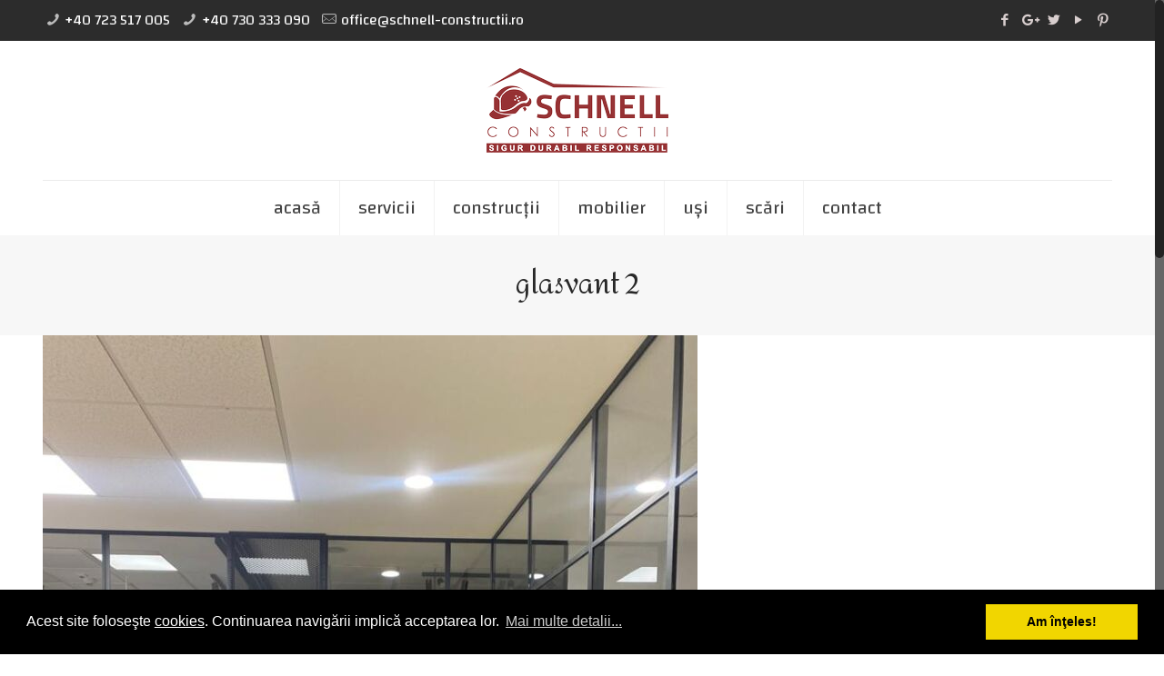

--- FILE ---
content_type: text/html; charset=UTF-8
request_url: https://www.schnell-constructii.ro/glasvant-2/
body_size: 15613
content:
<!DOCTYPE html> <html class="no-js" lang="ro-RO" prefix="og: https://ogp.me/ns#" itemscope itemtype="https://schema.org/WebPage"> <head> <meta charset="UTF-8"/> <meta name="viewport" content="width=device-width, initial-scale=1, maximum-scale=1"/> <meta name="yandex-verification" content="7c2f9c3aab0d8eca"/> <link rel="shortcut icon" href="/media/favicon-schnell-constructii32.png"/> <link rel="apple-touch-icon" href="/media/favicon-schnell-constructii180.png"/> <title>glasvant 2 | Schnell Constructii</title> <script id="mfn-dnmc-config-js">
//<![CDATA[
window.mfn_ajax = "https://www.schnell-constructii.ro/wp-admin/admin-ajax.php";
window.mfn = {mobile_init:1240,nicescroll:40,parallax:"translate3d",responsive:1,retina_js:0};
window.mfn_lightbox = {disable:false,disableMobile:false,title:false,};
window.mfn_sliders = {blog:0,clients:0,offer:0,portfolio:0,shop:0,slider:2000,testimonials:0};
//]]>
</script> <meta name="google-site-verification" content="zxSkOZVx2jZ6MidqIf1SIfl-QhZUvnaP8hy2Y44sZJ0"/> <meta name="msvalidate.01" content="F0DCEFA06A19A7873DDC8A6F1C6D96DE"/> <meta name="p:domain_verify" content="2bd62f2cf25d4de18b717698a55795d8"/> <meta property="og:site_name" content="Schnell Constructii"/> <meta property="og:type" content="product"/> <meta property="og:title" content="glasvant 2 | Schnell Constructii"/> <meta property="og:image" content="https://www.schnell-constructii.ro/media/308/schnell-confectii-metalice-home-page.jpg"/> <meta property="og:image:secure_url" content="https://www.schnell-constructii.ro/media/308/schnell-confectii-metalice-home-page.jpg"/> <meta property="og:image:width" content="1920"/> <meta property="og:image:height" content="892"/> <meta name="twitter:card" content="summary_large_image"/> <meta name="twitter:site" content="@SchnellCCCIA"/> <meta name="twitter:domain" content="www.schnell-constructii.ro"/> <meta name="twitter:title" content="glasvant 2 | Schnell Constructii"/> <meta name="twitter:image" content="https://www.schnell-constructii.ro/media/308/schnell-confectii-metalice-home-page.jpg"/> <meta name="google" content="nositelinkssearchbox"/> <script type="application/ld+json" class="aioseo-schema">
			{"@context":"https:\/\/schema.org","@graph":[{"@type":"WebSite","@id":"https:\/\/www.schnell-constructii.ro\/#website","url":"https:\/\/www.schnell-constructii.ro\/","name":"Schnell Constructii","description":"Schnell Constructii Sigur Durabil Responsabil","publisher":{"@id":"https:\/\/www.schnell-constructii.ro\/#organization"}},{"@type":"Organization","@id":"https:\/\/www.schnell-constructii.ro\/#organization","name":"Schnell Constructii","url":"https:\/\/www.schnell-constructii.ro\/","sameAs":["https:\/\/twitter.com\/SchnellCCCIA"]},{"@type":"BreadcrumbList","@id":"https:\/\/www.schnell-constructii.ro\/glasvant-2\/#breadcrumblist","itemListElement":[{"@type":"ListItem","@id":"https:\/\/www.schnell-constructii.ro\/#listItem","position":"1","item":{"@id":"https:\/\/www.schnell-constructii.ro\/#item","name":"Prima pagin\u0103","description":"Schnell Constructii Sigur Durabil Responsabil","url":"https:\/\/www.schnell-constructii.ro\/"},"nextItem":"https:\/\/www.schnell-constructii.ro\/glasvant-2\/#listItem"},{"@type":"ListItem","@id":"https:\/\/www.schnell-constructii.ro\/glasvant-2\/#listItem","position":"2","item":{"@id":"https:\/\/www.schnell-constructii.ro\/glasvant-2\/#item","name":"glasvant 2","url":"https:\/\/www.schnell-constructii.ro\/glasvant-2\/"},"previousItem":"https:\/\/www.schnell-constructii.ro\/#listItem"}]},{"@type":"Person","@id":"https:\/\/www.schnell-constructii.ro\/author\/superadmin\/#author","url":"https:\/\/www.schnell-constructii.ro\/author\/superadmin\/","name":"Webmaster","sameAs":["https:\/\/twitter.com\/SchnellCCCIA"]},{"@type":"ItemPage","@id":"https:\/\/www.schnell-constructii.ro\/glasvant-2\/#itempage","url":"https:\/\/www.schnell-constructii.ro\/glasvant-2\/","name":"glasvant 2 | Schnell Constructii","inLanguage":"ro-RO","isPartOf":{"@id":"https:\/\/www.schnell-constructii.ro\/#website"},"breadcrumb":{"@id":"https:\/\/www.schnell-constructii.ro\/glasvant-2\/#breadcrumblist"},"author":"https:\/\/www.schnell-constructii.ro\/glasvant-2\/#author","creator":"https:\/\/www.schnell-constructii.ro\/glasvant-2\/#author","datePublished":"2021-04-07T19:43:32+03:00","dateModified":"2021-04-07T19:43:32+03:00"}]}
		</script> <script type="text/javascript" >
			window.ga=window.ga||function(){(ga.q=ga.q||[]).push(arguments)};ga.l=+new Date;
			ga('create', "UA-104614885-1", 'auto');
			ga('send', 'pageview');
		</script> <script async src="https://www.google-analytics.com/analytics.js"></script> <link rel='dns-prefetch' href="//fonts.googleapis.com/"/> <link rel='dns-prefetch' href="//s.w.org/"/> <link rel="alternate" type="application/rss+xml" title="Schnell Constructii &raquo; Flux" href="/feed/"/> <link rel="alternate" type="application/rss+xml" title="Schnell Constructii &raquo; Flux comentarii" href="/comments/feed/"/> <script type="text/javascript">
			window._wpemojiSettings = {"baseUrl":"https:\/\/s.w.org\/images\/core\/emoji\/13.0.1\/72x72\/","ext":".png","svgUrl":"https:\/\/s.w.org\/images\/core\/emoji\/13.0.1\/svg\/","svgExt":".svg","source":{"concatemoji":"https:\/\/www.schnell-constructii.ro\/wp-includes\/js\/wp-emoji-release.min.js?ver=5.7.14"}};
			!function(e,a,t){var n,r,o,i=a.createElement("canvas"),p=i.getContext&&i.getContext("2d");function s(e,t){var a=String.fromCharCode;p.clearRect(0,0,i.width,i.height),p.fillText(a.apply(this,e),0,0);e=i.toDataURL();return p.clearRect(0,0,i.width,i.height),p.fillText(a.apply(this,t),0,0),e===i.toDataURL()}function c(e){var t=a.createElement("script");t.src=e,t.defer=t.type="text/javascript",a.getElementsByTagName("head")[0].appendChild(t)}for(o=Array("flag","emoji"),t.supports={everything:!0,everythingExceptFlag:!0},r=0;r<o.length;r++)t.supports[o[r]]=function(e){if(!p||!p.fillText)return!1;switch(p.textBaseline="top",p.font="600 32px Arial",e){case"flag":return s([127987,65039,8205,9895,65039],[127987,65039,8203,9895,65039])?!1:!s([55356,56826,55356,56819],[55356,56826,8203,55356,56819])&&!s([55356,57332,56128,56423,56128,56418,56128,56421,56128,56430,56128,56423,56128,56447],[55356,57332,8203,56128,56423,8203,56128,56418,8203,56128,56421,8203,56128,56430,8203,56128,56423,8203,56128,56447]);case"emoji":return!s([55357,56424,8205,55356,57212],[55357,56424,8203,55356,57212])}return!1}(o[r]),t.supports.everything=t.supports.everything&&t.supports[o[r]],"flag"!==o[r]&&(t.supports.everythingExceptFlag=t.supports.everythingExceptFlag&&t.supports[o[r]]);t.supports.everythingExceptFlag=t.supports.everythingExceptFlag&&!t.supports.flag,t.DOMReady=!1,t.readyCallback=function(){t.DOMReady=!0},t.supports.everything||(n=function(){t.readyCallback()},a.addEventListener?(a.addEventListener("DOMContentLoaded",n,!1),e.addEventListener("load",n,!1)):(e.attachEvent("onload",n),a.attachEvent("onreadystatechange",function(){"complete"===a.readyState&&t.readyCallback()})),(n=t.source||{}).concatemoji?c(n.concatemoji):n.wpemoji&&n.twemoji&&(c(n.twemoji),c(n.wpemoji)))}(window,document,window._wpemojiSettings);
		</script> <style type="text/css"> img.wp-smiley, img.emoji { display: inline !important; border: none !important; box-shadow: none !important; height: 1em !important; width: 1em !important; margin: 0 .07em !important; vertical-align: -0.1em !important; background: none !important; padding: 0 !important; } </style> <link rel='stylesheet' id='wp-block-library-css' href="/wp-includes/css/dist/block-library/style.min.css?ver=5.7.14" type='text/css' media='all'/> <link rel='stylesheet' id='contact-form-7-css' href="/lib/contact-form-7/includes/css/styles.css?ver=5.4.1" type='text/css' media='all'/> <link rel='stylesheet' id='scc-css' href="/assets/cc/cookieconsent.min.19021974000.css" type='text/css' media='all'/> <link rel='stylesheet' id='mfn-base-css' href="/cnt/themes/layout/css/base.css?ver=20.4.1" type='text/css' media='all'/> <link rel='stylesheet' id='mfn-layout-css' href="/cnt/themes/layout/css/layout.css?ver=20.4.1" type='text/css' media='all'/> <link rel='stylesheet' id='mfn-shortcodes-css' href="/cnt/themes/layout/css/shortcodes.css?ver=20.4.1" type='text/css' media='all'/> <link rel='stylesheet' id='mfn-animations-css' href="/cnt/themes/layout/assets/animations/animations.min.css?ver=20.4.1" type='text/css' media='all'/> <link rel='stylesheet' id='mfn-jquery-ui-css' href="/cnt/themes/layout/assets/ui/jquery.ui.all.css?ver=20.4.1" type='text/css' media='all'/> <link rel='stylesheet' id='mfn-jplayer-css' href="/cnt/themes/layout/assets/jplayer/css/jplayer.blue.monday.css?ver=20.4.1" type='text/css' media='all'/> <link rel='stylesheet' id='mfn-responsive-css' href="/cnt/themes/layout/css/responsive.css?ver=20.4.1" type='text/css' media='all'/> <link rel='stylesheet' id='Changa-css' href="//fonts.googleapis.com/css?family=Changa%3A1%2C300%2C400%2C400italic%2C700&#038;ver=5.7.14" type='text/css' media='all'/> <link rel='stylesheet' id='Amita-css' href="//fonts.googleapis.com/css?family=Amita%3A1%2C300%2C400%2C400italic%2C700&#038;ver=5.7.14" type='text/css' media='all'/> <link rel='stylesheet' id='style-css' href="/cnt/themes/layout-child/style.css?ver=20.4.1" type='text/css' media='all'/> <script type='text/javascript' src='https://www.schnell-constructii.ro/wp-includes/js/jquery/jquery.min.js?ver=3.5.1' id='jquery-core-js'></script> <script type='text/javascript' src='https://www.schnell-constructii.ro/wp-includes/js/jquery/jquery-migrate.min.js?ver=3.3.2' id='jquery-migrate-js'></script> <link rel="https://api.w.org/" href="/wp-json/"/><link rel="alternate" type="application/json" href="/wp-json/wp/v2/media/704"/><link rel="EditURI" type="application/rsd+xml" title="RSD" href="/xmlrpc.php?rsd"/> <link rel="wlwmanifest" type="application/wlwmanifest+xml" href="/wp-includes/wlwmanifest.xml"/> <meta name="generator" content="WordPress 5.7.14"/> <link rel='shortlink' href="/?p=704"/> <link rel="alternate" type="application/json+oembed" href="/wp-json/oembed/1.0/embed?url=https%3A%2F%2Fwww.schnell-constructii.ro%2Fglasvant-2%2F"/> <link rel="alternate" type="text/xml+oembed" href="/wp-json/oembed/1.0/embed?url=https%3A%2F%2Fwww.schnell-constructii.ro%2Fglasvant-2%2F&#038;format=xml"/> <style id="mfn-dnmc-bg-css"> #Footer{background-image:url(https://www.schnell-constructii.ro/media/2/schnell-constructii-imobiliare.jpg);background-repeat:no-repeat;background-position:center top} </style> <style id="mfn-dnmc-style-css"> @media only screen and (min-width: 1240px) {body:not(.header-simple) #Top_bar #menu{display:block!important}.tr-menu #Top_bar #menu{background:none!important}#Top_bar .menu > li > ul.mfn-megamenu{width:984px}#Top_bar .menu > li > ul.mfn-megamenu > li{float:left}#Top_bar .menu > li > ul.mfn-megamenu > li.mfn-megamenu-cols-1{width:100%}#Top_bar .menu > li > ul.mfn-megamenu > li.mfn-megamenu-cols-2{width:50%}#Top_bar .menu > li > ul.mfn-megamenu > li.mfn-megamenu-cols-3{width:33.33%}#Top_bar .menu > li > ul.mfn-megamenu > li.mfn-megamenu-cols-4{width:25%}#Top_bar .menu > li > ul.mfn-megamenu > li.mfn-megamenu-cols-5{width:20%}#Top_bar .menu > li > ul.mfn-megamenu > li.mfn-megamenu-cols-6{width:16.66%}#Top_bar .menu > li > ul.mfn-megamenu > li > ul{display:block!important;position:inherit;left:auto;top:auto;border-width:0 1px 0 0}#Top_bar .menu > li > ul.mfn-megamenu > li:last-child > ul{border:0}#Top_bar .menu > li > ul.mfn-megamenu > li > ul li{width:auto}#Top_bar .menu > li > ul.mfn-megamenu a.mfn-megamenu-title{text-transform:uppercase;font-weight:400;background:none}#Top_bar .menu > li > ul.mfn-megamenu a .menu-arrow{display:none}.menuo-right #Top_bar .menu > li > ul.mfn-megamenu{left:auto;right:0}.menuo-right #Top_bar .menu > li > ul.mfn-megamenu-bg{box-sizing:border-box}#Top_bar .menu > li > ul.mfn-megamenu-bg{padding:20px 166px 20px 20px;background-repeat:no-repeat;background-position:right bottom}.rtl #Top_bar .menu > li > ul.mfn-megamenu-bg{padding-left:166px;padding-right:20px;background-position:left bottom}#Top_bar .menu > li > ul.mfn-megamenu-bg > li{background:none}#Top_bar .menu > li > ul.mfn-megamenu-bg > li a{border:none}#Top_bar .menu > li > ul.mfn-megamenu-bg > li > ul{background:none!important;-webkit-box-shadow:0 0 0 0;-moz-box-shadow:0 0 0 0;box-shadow:0 0 0 0}.mm-vertical #Top_bar .container{position:relative;}.mm-vertical #Top_bar .top_bar_left{position:static;}.mm-vertical #Top_bar .menu > li ul{box-shadow:0 0 0 0 transparent!important;background-image:none;}.mm-vertical #Top_bar .menu > li > ul.mfn-megamenu{width:98%!important;margin:0 1%;padding:20px 0;}.mm-vertical.header-plain #Top_bar .menu > li > ul.mfn-megamenu{width:100%!important;margin:0;}.mm-vertical #Top_bar .menu > li > ul.mfn-megamenu > li{display:table-cell;float:none!important;width:10%;padding:0 15px;border-right:1px solid rgba(0, 0, 0, 0.05);}.mm-vertical #Top_bar .menu > li > ul.mfn-megamenu > li:last-child{border-right-width:0}.mm-vertical #Top_bar .menu > li > ul.mfn-megamenu > li.hide-border{border-right-width:0}.mm-vertical #Top_bar .menu > li > ul.mfn-megamenu > li a{border-bottom-width:0;padding:9px 15px;line-height:120%;}.mm-vertical #Top_bar .menu > li > ul.mfn-megamenu a.mfn-megamenu-title{font-weight:700;}.rtl .mm-vertical #Top_bar .menu > li > ul.mfn-megamenu > li:first-child{border-right-width:0}.rtl .mm-vertical #Top_bar .menu > li > ul.mfn-megamenu > li:last-child{border-right-width:1px}#Header_creative #Top_bar .menu > li > ul.mfn-megamenu{width:980px!important;margin:0;}.header-plain:not(.menuo-right) #Header .top_bar_left{width:auto!important}.header-stack.header-center #Top_bar #menu{display:inline-block!important}.header-simple #Top_bar #menu{display:none;height:auto;width:300px;bottom:auto;top:100%;right:1px;position:absolute;margin:0}.header-simple #Header a.responsive-menu-toggle{display:block;right:10px}.header-simple #Top_bar #menu > ul{width:100%;float:left}.header-simple #Top_bar #menu ul li{width:100%;padding-bottom:0;border-right:0;position:relative}.header-simple #Top_bar #menu ul li a{padding:0 20px;margin:0;display:block;height:auto;line-height:normal;border:none}.header-simple #Top_bar #menu ul li a:after{display:none}.header-simple #Top_bar #menu ul li a span{border:none;line-height:44px;display:inline;padding:0}.header-simple #Top_bar #menu ul li.submenu .menu-toggle{display:block;position:absolute;right:0;top:0;width:44px;height:44px;line-height:44px;font-size:30px;font-weight:300;text-align:center;cursor:pointer;color:#444;opacity:0.33;}.header-simple #Top_bar #menu ul li.submenu .menu-toggle:after{content:"+"}.header-simple #Top_bar #menu ul li.hover > .menu-toggle:after{content:"-"}.header-simple #Top_bar #menu ul li.hover a{border-bottom:0}.header-simple #Top_bar #menu ul.mfn-megamenu li .menu-toggle{display:none}.header-simple #Top_bar #menu ul li ul{position:relative!important;left:0!important;top:0;padding:0;margin:0!important;width:auto!important;background-image:none}.header-simple #Top_bar #menu ul li ul li{width:100%!important;display:block;padding:0;}.header-simple #Top_bar #menu ul li ul li a{padding:0 20px 0 30px}.header-simple #Top_bar #menu ul li ul li a .menu-arrow{display:none}.header-simple #Top_bar #menu ul li ul li a span{padding:0}.header-simple #Top_bar #menu ul li ul li a span:after{display:none!important}.header-simple #Top_bar .menu > li > ul.mfn-megamenu a.mfn-megamenu-title{text-transform:uppercase;font-weight:400}.header-simple #Top_bar .menu > li > ul.mfn-megamenu > li > ul{display:block!important;position:inherit;left:auto;top:auto}.header-simple #Top_bar #menu ul li ul li ul{border-left:0!important;padding:0;top:0}.header-simple #Top_bar #menu ul li ul li ul li a{padding:0 20px 0 40px}.rtl.header-simple #Top_bar #menu{left:1px;right:auto}.rtl.header-simple #Top_bar a.responsive-menu-toggle{left:10px;right:auto}.rtl.header-simple #Top_bar #menu ul li.submenu .menu-toggle{left:0;right:auto}.rtl.header-simple #Top_bar #menu ul li ul{left:auto!important;right:0!important}.rtl.header-simple #Top_bar #menu ul li ul li a{padding:0 30px 0 20px}.rtl.header-simple #Top_bar #menu ul li ul li ul li a{padding:0 40px 0 20px}.menu-highlight #Top_bar .menu > li{margin:0 2px}.menu-highlight:not(.header-creative) #Top_bar .menu > li > a{margin:20px 0;padding:0;-webkit-border-radius:5px;border-radius:5px}.menu-highlight #Top_bar .menu > li > a:after{display:none}.menu-highlight #Top_bar .menu > li > a span:not(.description){line-height:50px}.menu-highlight #Top_bar .menu > li > a span.description{display:none}.menu-highlight.header-stack #Top_bar .menu > li > a{margin:10px 0!important}.menu-highlight.header-stack #Top_bar .menu > li > a span:not(.description){line-height:40px}.menu-highlight.header-transparent #Top_bar .menu > li > a{margin:5px 0}.menu-highlight.header-simple #Top_bar #menu ul li,.menu-highlight.header-creative #Top_bar #menu ul li{margin:0}.menu-highlight.header-simple #Top_bar #menu ul li > a,.menu-highlight.header-creative #Top_bar #menu ul li > a{-webkit-border-radius:0;border-radius:0}.menu-highlight:not(.header-fixed):not(.header-simple) #Top_bar.is-sticky .menu > li > a{margin:10px 0!important;padding:5px 0!important}.menu-highlight:not(.header-fixed):not(.header-simple) #Top_bar.is-sticky .menu > li > a span{line-height:30px!important}.header-modern.menu-highlight.menuo-right .menu_wrapper{margin-right:20px}.menu-line-below #Top_bar .menu > li > a:after{top:auto;bottom:-4px}.menu-line-below #Top_bar.is-sticky .menu > li > a:after{top:auto;bottom:-4px}.menu-line-below-80 #Top_bar:not(.is-sticky) .menu > li > a:after{height:4px;left:10%;top:50%;margin-top:20px;width:80%}.menu-line-below-80-1 #Top_bar:not(.is-sticky) .menu > li > a:after{height:1px;left:10%;top:50%;margin-top:20px;width:80%}.menu-link-color #Top_bar .menu > li > a:after{display:none!important}.menu-arrow-top #Top_bar .menu > li > a:after{background:none repeat scroll 0 0 rgba(0,0,0,0)!important;border-color:#ccc transparent transparent;border-style:solid;border-width:7px 7px 0;display:block;height:0;left:50%;margin-left:-7px;top:0!important;width:0}.menu-arrow-top.header-transparent #Top_bar .menu > li > a:after,.menu-arrow-top.header-plain #Top_bar .menu > li > a:after{display:none}.menu-arrow-top #Top_bar.is-sticky .menu > li > a:after{top:0!important}.menu-arrow-bottom #Top_bar .menu > li > a:after{background:none!important;border-color:transparent transparent #ccc;border-style:solid;border-width:0 7px 7px;display:block;height:0;left:50%;margin-left:-7px;top:auto;bottom:0;width:0}.menu-arrow-bottom.header-transparent #Top_bar .menu > li > a:after,.menu-arrow-bottom.header-plain #Top_bar .menu > li > a:after{display:none}.menu-arrow-bottom #Top_bar.is-sticky .menu > li > a:after{top:auto;bottom:0}.menuo-no-borders #Top_bar .menu > li > a span:not(.description){border-right-width:0}.menuo-no-borders #Header_creative #Top_bar .menu > li > a span{border-bottom-width:0}.menuo-right #Top_bar .menu_wrapper{float:right}.menuo-right.header-stack:not(.header-center) #Top_bar .menu_wrapper{margin-right:150px}body.header-creative{padding-left:50px}body.header-creative.header-open{padding-left:250px}body.error404,body.under-construction,body.template-blank{padding-left:0!important}.header-creative.footer-fixed #Footer,.header-creative.footer-sliding #Footer,.header-creative.footer-stick #Footer.is-sticky{box-sizing:border-box;padding-left:50px;}.header-open.footer-fixed #Footer,.header-open.footer-sliding #Footer,.header-creative.footer-stick #Footer.is-sticky{padding-left:250px;}.header-rtl.header-creative.footer-fixed #Footer,.header-rtl.header-creative.footer-sliding #Footer,.header-rtl.header-creative.footer-stick #Footer.is-sticky{padding-left:0;padding-right:50px;}.header-rtl.header-open.footer-fixed #Footer,.header-rtl.header-open.footer-sliding #Footer,.header-rtl.header-creative.footer-stick #Footer.is-sticky{padding-right:250px;}#Header_creative{background:#fff;position:fixed;width:250px;height:100%;left:-200px;top:0;z-index:9002;-webkit-box-shadow:2px 0 4px 2px rgba(0,0,0,.15);box-shadow:2px 0 4px 2px rgba(0,0,0,.15)}#Header_creative .container{width:100%}#Header_creative .creative-wrapper{opacity:0;margin-right:50px}#Header_creative a.creative-menu-toggle{display:block;width:34px;height:34px;line-height:34px;font-size:22px;text-align:center;position:absolute;top:10px;right:8px;border-radius:3px}.admin-bar #Header_creative a.creative-menu-toggle{top:42px}#Header_creative #Top_bar{position:static;width:100%}#Header_creative #Top_bar .top_bar_left{width:100%!important;float:none}#Header_creative #Top_bar .top_bar_right{width:100%!important;float:none;height:auto;margin-bottom:35px;text-align:center;padding:0 20px;top:0;-webkit-box-sizing:border-box;-moz-box-sizing:border-box;box-sizing:border-box}#Header_creative #Top_bar .top_bar_right:before{display:none}#Header_creative #Top_bar .top_bar_right_wrapper{top:0}#Header_creative #Top_bar .logo{float:none;text-align:center;margin:15px 0}#Header_creative #Top_bar .menu_wrapper{float:none;margin:0 0 30px}#Header_creative #Top_bar .menu > li{width:100%;float:none;position:relative}#Header_creative #Top_bar .menu > li > a{padding:0;text-align:center}#Header_creative #Top_bar .menu > li > a:after{display:none}#Header_creative #Top_bar .menu > li > a span{border-right:0;border-bottom-width:1px;line-height:38px}#Header_creative #Top_bar .menu li ul{left:100%;right:auto;top:0;box-shadow:2px 2px 2px 0 rgba(0,0,0,0.03);-webkit-box-shadow:2px 2px 2px 0 rgba(0,0,0,0.03)}#Header_creative #Top_bar .menu > li > ul.mfn-megamenu{width:700px!important;}#Header_creative #Top_bar .menu > li > ul.mfn-megamenu > li > ul{left:0}#Header_creative #Top_bar .menu li ul li a{padding-top:9px;padding-bottom:8px}#Header_creative #Top_bar .menu li ul li ul{top:0!important}#Header_creative #Top_bar .menu > li > a span.description{display:block;font-size:13px;line-height:28px!important;clear:both}#Header_creative #Top_bar .search_wrapper{left:100%;top:auto;bottom:0}#Header_creative #Top_bar a#header_cart{display:inline-block;float:none;top:3px}#Header_creative #Top_bar a#search_button{display:inline-block;float:none;top:3px}#Header_creative #Top_bar .wpml-languages{display:inline-block;float:none;top:0}#Header_creative #Top_bar .wpml-languages.enabled:hover a.active{padding-bottom:9px}#Header_creative #Top_bar a.button.action_button{display:inline-block;float:none;top:16px;margin:0}#Header_creative #Top_bar .banner_wrapper{display:block;text-align:center}#Header_creative #Top_bar .banner_wrapper img{max-width:100%;height:auto;display:inline-block}#Header_creative #Action_bar{position:absolute;bottom:0;top:auto;clear:both;padding:0 20px;-webkit-box-sizing:border-box;-moz-box-sizing:border-box;box-sizing:border-box}#Header_creative #Action_bar .social{float:none;text-align:center;padding:5px 0 15px}#Header_creative #Action_bar .social li{margin-bottom:2px}#Header_creative .social li a{color:rgba(0,0,0,.5)}#Header_creative .social li a:hover{color:#000}#Header_creative .creative-social{position:absolute;bottom:10px;right:0;width:50px}#Header_creative .creative-social li{display:block;float:none;width:100%;text-align:center;margin-bottom:5px}.header-creative .fixed-nav.fixed-nav-prev{margin-left:50px}.header-creative.header-open .fixed-nav.fixed-nav-prev{margin-left:250px}.menuo-last #Header_creative #Top_bar .menu li.last ul{top:auto;bottom:0}.header-open #Header_creative{left:0}.header-open #Header_creative .creative-wrapper{opacity:1;margin:0!important;}.header-open #Header_creative .creative-menu-toggle,.header-open #Header_creative .creative-social{display:none}body.header-rtl.header-creative{padding-left:0;padding-right:50px}.header-rtl #Header_creative{left:auto;right:-200px}.header-rtl.nice-scroll #Header_creative{margin-right:10px}.header-rtl #Header_creative .creative-wrapper{margin-left:50px;margin-right:0}.header-rtl #Header_creative a.creative-menu-toggle{left:8px;right:auto}.header-rtl #Header_creative .creative-social{left:0;right:auto}.header-rtl #Footer #back_to_top.sticky{right:125px}.header-rtl #popup_contact{right:70px}.header-rtl #Header_creative #Top_bar .menu li ul{left:auto;right:100%}.header-rtl #Header_creative #Top_bar .search_wrapper{left:auto;right:100%;}.header-rtl .fixed-nav.fixed-nav-prev{margin-left:0!important}.header-rtl .fixed-nav.fixed-nav-next{margin-right:50px}body.header-rtl.header-creative.header-open{padding-left:0;padding-right:250px!important}.header-rtl.header-open #Header_creative{left:auto;right:0}.header-rtl.header-open #Footer #back_to_top.sticky{right:325px}.header-rtl.header-open #popup_contact{right:270px}.header-rtl.header-open .fixed-nav.fixed-nav-next{margin-right:250px}#Header_creative.active{left:-1px;}.header-rtl #Header_creative.active{left:auto;right:-1px;}#Header_creative.active .creative-wrapper{opacity:1;margin:0}.header-creative .vc_row[data-vc-full-width]{padding-left:50px}.header-creative.header-open .vc_row[data-vc-full-width]{padding-left:250px}.header-open .vc_parallax .vc_parallax-inner { left:auto; width: calc(100% - 250px); }.header-open.header-rtl .vc_parallax .vc_parallax-inner { left:0; right:auto; }#Header_creative.scroll{height:100%;overflow-y:auto}#Header_creative.scroll:not(.dropdown) .menu li ul{display:none!important}#Header_creative.scroll #Action_bar{position:static}#Header_creative.dropdown{outline:none}#Header_creative.dropdown #Top_bar .menu_wrapper{float:left}#Header_creative.dropdown #Top_bar #menu ul li{position:relative;float:left}#Header_creative.dropdown #Top_bar #menu ul li a:after{display:none}#Header_creative.dropdown #Top_bar #menu ul li a span{line-height:38px;padding:0}#Header_creative.dropdown #Top_bar #menu ul li.submenu .menu-toggle{display:block;position:absolute;right:0;top:0;width:38px;height:38px;line-height:38px;font-size:26px;font-weight:300;text-align:center;cursor:pointer;color:#444;opacity:0.33;}#Header_creative.dropdown #Top_bar #menu ul li.submenu .menu-toggle:after{content:"+"}#Header_creative.dropdown #Top_bar #menu ul li.hover > .menu-toggle:after{content:"-"}#Header_creative.dropdown #Top_bar #menu ul li.hover a{border-bottom:0}#Header_creative.dropdown #Top_bar #menu ul.mfn-megamenu li .menu-toggle{display:none}#Header_creative.dropdown #Top_bar #menu ul li ul{position:relative!important;left:0!important;top:0;padding:0;margin-left:0!important;width:auto!important;background-image:none}#Header_creative.dropdown #Top_bar #menu ul li ul li{width:100%!important}#Header_creative.dropdown #Top_bar #menu ul li ul li a{padding:0 10px;text-align:center}#Header_creative.dropdown #Top_bar #menu ul li ul li a .menu-arrow{display:none}#Header_creative.dropdown #Top_bar #menu ul li ul li a span{padding:0}#Header_creative.dropdown #Top_bar #menu ul li ul li a span:after{display:none!important}#Header_creative.dropdown #Top_bar .menu > li > ul.mfn-megamenu a.mfn-megamenu-title{text-transform:uppercase;font-weight:400}#Header_creative.dropdown #Top_bar .menu > li > ul.mfn-megamenu > li > ul{display:block!important;position:inherit;left:auto;top:auto}#Header_creative.dropdown #Top_bar #menu ul li ul li ul{border-left:0!important;padding:0;top:0}#Header_creative{transition: left .5s ease-in-out, right .5s ease-in-out;}#Header_creative .creative-wrapper{transition: opacity .5s ease-in-out, margin 0s ease-in-out .5s;}#Header_creative.active .creative-wrapper{transition: opacity .5s ease-in-out, margin 0s ease-in-out;}}@media only screen and (min-width: 1240px) {#Top_bar.is-sticky{position:fixed!important;width:100%;left:0;top:-60px;height:60px;z-index:701;background:#fff;opacity:.97;filter:alpha(opacity = 97);-webkit-box-shadow:0 2px 5px 0 rgba(0,0,0,0.1);-moz-box-shadow:0 2px 5px 0 rgba(0,0,0,0.1);box-shadow:0 2px 5px 0 rgba(0,0,0,0.1)}.layout-boxed.header-boxed #Top_bar.is-sticky{max-width:1240px;left:50%;-webkit-transform:translateX(-50%);transform:translateX(-50%)}.layout-boxed.header-boxed.nice-scroll #Top_bar.is-sticky{margin-left:-5px}#Top_bar.is-sticky .top_bar_left,#Top_bar.is-sticky .top_bar_right,#Top_bar.is-sticky .top_bar_right:before{background:none}#Top_bar.is-sticky .top_bar_right{top:-4px;height:auto;}#Top_bar.is-sticky .top_bar_right_wrapper{top:15px}.header-plain #Top_bar.is-sticky .top_bar_right_wrapper{top:0}#Top_bar.is-sticky .logo{width:auto;margin:0 30px 0 20px;padding:0}#Top_bar.is-sticky #logo{padding:5px 0!important;height:50px!important;line-height:50px!important}.logo-no-sticky-padding #Top_bar.is-sticky #logo{height:60px!important;line-height:60px!important}#Top_bar.is-sticky #logo img.logo-main{display:none}#Top_bar.is-sticky #logo img.logo-sticky{display:inline;max-height:35px;}#Top_bar.is-sticky .menu_wrapper{clear:none}#Top_bar.is-sticky .menu_wrapper .menu > li > a{padding:15px 0}#Top_bar.is-sticky .menu > li > a,#Top_bar.is-sticky .menu > li > a span{line-height:30px}#Top_bar.is-sticky .menu > li > a:after{top:auto;bottom:-4px}#Top_bar.is-sticky .menu > li > a span.description{display:none}#Top_bar.is-sticky .secondary_menu_wrapper,#Top_bar.is-sticky .banner_wrapper{display:none}.header-overlay #Top_bar.is-sticky{display:none}.sticky-dark #Top_bar.is-sticky{background:rgba(0,0,0,.8)}.sticky-dark #Top_bar.is-sticky #menu{background:rgba(0,0,0,.8)}.sticky-dark #Top_bar.is-sticky .menu > li > a{color:#fff}.sticky-dark #Top_bar.is-sticky .top_bar_right a{color:rgba(255,255,255,.5)}.sticky-dark #Top_bar.is-sticky .wpml-languages a.active,.sticky-dark #Top_bar.is-sticky .wpml-languages ul.wpml-lang-dropdown{background:rgba(0,0,0,0.3);border-color:rgba(0,0,0,0.1)}}@media only screen and (min-width: 768px) and (max-width: 1240px){.header_placeholder{height:0!important}}@media only screen and (max-width: 1239px){#Top_bar #menu{display:none;height:auto;width:300px;bottom:auto;top:100%;right:1px;position:absolute;margin:0}#Top_bar a.responsive-menu-toggle{display:block}#Top_bar #menu > ul{width:100%;float:left}#Top_bar #menu ul li{width:100%;padding-bottom:0;border-right:0;position:relative}#Top_bar #menu ul li a{padding:0 25px;margin:0;display:block;height:auto;line-height:normal;border:none}#Top_bar #menu ul li a:after{display:none}#Top_bar #menu ul li a span{border:none;line-height:44px;display:inline;padding:0}#Top_bar #menu ul li a span.description{margin:0 0 0 5px}#Top_bar #menu ul li.submenu .menu-toggle{display:block;position:absolute;right:15px;top:0;width:44px;height:44px;line-height:44px;font-size:30px;font-weight:300;text-align:center;cursor:pointer;color:#444;opacity:0.33;}#Top_bar #menu ul li.submenu .menu-toggle:after{content:"+"}#Top_bar #menu ul li.hover > .menu-toggle:after{content:"-"}#Top_bar #menu ul li.hover a{border-bottom:0}#Top_bar #menu ul li a span:after{display:none!important}#Top_bar #menu ul.mfn-megamenu li .menu-toggle{display:none}#Top_bar #menu ul li ul{position:relative!important;left:0!important;top:0;padding:0;margin-left:0!important;width:auto!important;background-image:none!important;box-shadow:0 0 0 0 transparent!important;-webkit-box-shadow:0 0 0 0 transparent!important}#Top_bar #menu ul li ul li{width:100%!important}#Top_bar #menu ul li ul li a{padding:0 20px 0 35px}#Top_bar #menu ul li ul li a .menu-arrow{display:none}#Top_bar #menu ul li ul li a span{padding:0}#Top_bar #menu ul li ul li a span:after{display:none!important}#Top_bar .menu > li > ul.mfn-megamenu a.mfn-megamenu-title{text-transform:uppercase;font-weight:400}#Top_bar .menu > li > ul.mfn-megamenu > li > ul{display:block!important;position:inherit;left:auto;top:auto}#Top_bar #menu ul li ul li ul{border-left:0!important;padding:0;top:0}#Top_bar #menu ul li ul li ul li a{padding:0 20px 0 45px}.rtl #Top_bar #menu{left:1px;right:auto}.rtl #Top_bar a.responsive-menu-toggle{left:20px;right:auto}.rtl #Top_bar #menu ul li.submenu .menu-toggle{left:15px;right:auto;border-left:none;border-right:1px solid #eee}.rtl #Top_bar #menu ul li ul{left:auto!important;right:0!important}.rtl #Top_bar #menu ul li ul li a{padding:0 30px 0 20px}.rtl #Top_bar #menu ul li ul li ul li a{padding:0 40px 0 20px}.header-stack .menu_wrapper a.responsive-menu-toggle{position:static!important;margin:11px 0!important}.header-stack .menu_wrapper #menu{left:0;right:auto}.rtl.header-stack #Top_bar #menu{left:auto;right:0}.admin-bar #Header_creative{top:32px}.header-creative.layout-boxed{padding-top:85px}.header-creative.layout-full-width #Wrapper{padding-top:60px}#Header_creative{position:fixed;width:100%;left:0!important;top:0;z-index:1001}#Header_creative .creative-wrapper{display:block!important;opacity:1!important}#Header_creative .creative-menu-toggle,#Header_creative .creative-social{display:none!important;opacity:1!important;filter:alpha(opacity=100)!important}#Header_creative #Top_bar{position:static;width:100%}#Header_creative #Top_bar #logo{height:50px;line-height:50px;padding:5px 0}#Header_creative #Top_bar #logo img.logo-sticky{max-height:40px!important}#Header_creative #logo img.logo-main{display:none}#Header_creative #logo img.logo-sticky{display:inline-block}.logo-no-sticky-padding #Header_creative #Top_bar #logo{height:60px;line-height:60px;padding:0}.logo-no-sticky-padding #Header_creative #Top_bar #logo img.logo-sticky{max-height:60px!important}#Header_creative #Top_bar #header_cart{top:21px}#Header_creative #Top_bar #search_button{top:20px}#Header_creative #Top_bar .wpml-languages{top:11px}#Header_creative #Top_bar .action_button{top:9px}#Header_creative #Top_bar .top_bar_right{height:60px;top:0}#Header_creative #Top_bar .top_bar_right:before{display:none}#Header_creative #Top_bar .top_bar_right_wrapper{top:0}#Header_creative #Action_bar{display:none}#Header_creative.scroll{overflow:visible!important}}#Header_wrapper, #Intro {background-color: #ffffff;}#Subheader {background-color: rgba(247, 247, 247, 1);}.header-classic #Action_bar, .header-fixed #Action_bar, .header-plain #Action_bar, .header-split #Action_bar, .header-stack #Action_bar {background-color: #2C2C2C;}#Sliding-top {background-color: #545454;}#Sliding-top a.sliding-top-control {border-right-color: #545454;}#Sliding-top.st-center a.sliding-top-control,#Sliding-top.st-left a.sliding-top-control {border-top-color: #545454;}#Footer {background-color: #f5f5f5;}body, ul.timeline_items, .icon_box a .desc, .icon_box a:hover .desc, .feature_list ul li a, .list_item a, .list_item a:hover,.widget_recent_entries ul li a, .flat_box a, .flat_box a:hover, .story_box .desc, .content_slider.carouselul li a .title,.content_slider.flat.description ul li .desc, .content_slider.flat.description ul li a .desc, .post-nav.minimal a i {color: #000000;}.post-nav.minimal a svg {fill: #000000;}.themecolor, .opening_hours .opening_hours_wrapper li span, .fancy_heading_icon .icon_top,.fancy_heading_arrows .icon-right-dir, .fancy_heading_arrows .icon-left-dir, .fancy_heading_line .title,.button-love a.mfn-love, .format-link .post-title .icon-link, .pager-single > span, .pager-single a:hover,.widget_meta ul, .widget_pages ul, .widget_rss ul, .widget_mfn_recent_comments ul li:after, .widget_archive ul, .widget_recent_comments ul li:after, .widget_nav_menu ul, .woocommerce ul.products li.product .price, .shop_slider .shop_slider_ul li .item_wrapper .price, .woocommerce-page ul.products li.product .price, .widget_price_filter .price_label .from, .widget_price_filter .price_label .to,.woocommerce ul.product_list_widget li .quantity .amount, .woocommerce .product div.entry-summary .price, .woocommerce .star-rating span,#Error_404 .error_pic i, .style-simple #Filters .filters_wrapper ul li a:hover, .style-simple #Filters .filters_wrapper ul li.current-cat a,.style-simple .quick_fact .title {color: #f7f6f6;}.themebg,#comments .commentlist > li .reply a.comment-reply-link,div.jp-interface,#Filters .filters_wrapper ul li a:hover,#Filters .filters_wrapper ul li.current-cat a,.fixed-nav .arrow,.offer_thumb .slider_pagination a:before,.offer_thumb .slider_pagination a.selected:after,.pager .pages a:hover,.pager .pages a.active,.pager .pages span.page-numbers.current,.pager-single span:after,.portfolio_group.exposure .portfolio-item .desc-inner .line,.Recent_posts ul li .desc:after,.Recent_posts ul li .photo .c,.slider_pagination a.selected,.slider_pagination .slick-active a,.slider_pagination a.selected:after,.slider_pagination .slick-active a:after,.testimonials_slider .slider_images,.testimonials_slider .slider_images a:after,.testimonials_slider .slider_images:before,#Top_bar a#header_cart span,.widget_categories ul,.widget_mfn_menu ul li a:hover,.widget_mfn_menu ul li.current-menu-item:not(.current-menu-ancestor) > a,.widget_mfn_menu ul li.current_page_item:not(.current_page_ancestor) > a,.widget_product_categories ul,.widget_recent_entries ul li:after,.woocommerce-account table.my_account_orders .order-number a,.woocommerce-MyAccount-navigation ul li.is-active a, .style-simple .accordion .question:after,.style-simple .faq .question:after,.style-simple .icon_box .desc_wrapper .title:before,.style-simple #Filters .filters_wrapper ul li a:after,.style-simple .article_box .desc_wrapper p:after,.style-simple .sliding_box .desc_wrapper:after,.style-simple .trailer_box:hover .desc,.tp-bullets.simplebullets.round .bullet.selected,.tp-bullets.simplebullets.round .bullet.selected:after,.tparrows.default,.tp-bullets.tp-thumbs .bullet.selected:after{background-color: #f7f6f6;}.Latest_news ul li .photo, .Recent_posts.blog_news ul li .photo, .style-simple .opening_hours .opening_hours_wrapper li label,.style-simple .timeline_items li:hover h3, .style-simple .timeline_items li:nth-child(even):hover h3, .style-simple .timeline_items li:hover .desc, .style-simple .timeline_items li:nth-child(even):hover,.style-simple .offer_thumb .slider_pagination a.selected {border-color: #f7f6f6;}a {color: #970b0b;}a:hover {color: #6d0202;}*::-moz-selection {background-color: #970b0b;}*::selection {background-color: #970b0b;}.blockquote p.author span, .counter .desc_wrapper .title, .article_box .desc_wrapper p, .team .desc_wrapper p.subtitle, .pricing-box .plan-header p.subtitle, .pricing-box .plan-header .price sup.period, .chart_box p, .fancy_heading .inside,.fancy_heading_line .slogan, .post-meta, .post-meta a, .post-footer, .post-footer a span.label, .pager .pages a, .button-love a .label,.pager-single a, #comments .commentlist > li .comment-author .says, .fixed-nav .desc .date, .filters_buttons li.label, .Recent_posts ul li a .desc .date,.widget_recent_entries ul li .post-date, .tp_recent_tweets .twitter_time, .widget_price_filter .price_label, .shop-filters .woocommerce-result-count,.woocommerce ul.product_list_widget li .quantity, .widget_shopping_cart ul.product_list_widget li dl, .product_meta .posted_in,.woocommerce .shop_table .product-name .variation > dd, .shipping-calculator-button:after,.shop_slider .shop_slider_ul li .item_wrapper .price del,.testimonials_slider .testimonials_slider_ul li .author span, .testimonials_slider .testimonials_slider_ul li .author span a, .Latest_news ul li .desc_footer {color: #a8a8a8;}h1, h1 a, h1 a:hover, .text-logo #logo { color: #000000; }h2, h2 a, h2 a:hover { color: #000000; }h3, h3 a, h3 a:hover { color: #696969; }h4, h4 a, h4 a:hover, .style-simple .sliding_box .desc_wrapper h4 { color: #353535; }h5, h5 a, h5 a:hover { color: #353535; }h6, h6 a, h6 a:hover, a.content_link .title { color: #000000; }.dropcap, .highlight:not(.highlight_image) {background-color: #970b0b;}a.button, a.tp-button {background-color: #f1eded;color: #970b0b;}.button-stroke a.button, .button-stroke a.button.action_button, .button-stroke a.button .button_icon i, .button-stroke a.tp-button {border-color: #f1eded;color: #970b0b;}.button-stroke a:hover.button, .button-stroke a:hover.tp-button {background-color: #f1eded !important;color: #fff;}a.button_theme, a.tp-button.button_theme,button, input[type="submit"], input[type="reset"], input[type="button"] {background-color: #f7f6f6;color: #fff;}.button-stroke a.button.button_theme:not(.action_button),.button-stroke a.button.button_theme .button_icon i, .button-stroke a.tp-button.button_theme,.button-stroke button, .button-stroke input[type="submit"], .button-stroke input[type="reset"], .button-stroke input[type="button"] {border-color: #f7f6f6;color: #f7f6f6 !important;}.button-stroke a.button.button_theme:hover, .button-stroke a.tp-button.button_theme:hover,.button-stroke button:hover, .button-stroke input[type="submit"]:hover, .button-stroke input[type="reset"]:hover, .button-stroke input[type="button"]:hover {background-color: #f7f6f6 !important;color: #fff !important;}a.mfn-link { color: #f1eded; }a.mfn-link-2 span, a:hover.mfn-link-2 span:before, a.hover.mfn-link-2 span:before, a.mfn-link-5 span, a.mfn-link-8:after, a.mfn-link-8:before { background: #970b0b; }a:hover.mfn-link { color: #6d0202;}a.mfn-link-2 span:before, a:hover.mfn-link-4:before, a:hover.mfn-link-4:after, a.hover.mfn-link-4:before, a.hover.mfn-link-4:after, a.mfn-link-5:before, a.mfn-link-7:after, a.mfn-link-7:before { background: #970b0b; }a.mfn-link-6:before {border-bottom-color: #970b0b;}.woocommerce #respond input#submit,.woocommerce a.button,.woocommerce button.button,.woocommerce input.button,.woocommerce #respond input#submit:hover,.woocommerce a.button:hover,.woocommerce button.button:hover,.woocommerce input.button:hover{background-color: #f7f6f6;color: #fff;}.woocommerce #respond input#submit.alt,.woocommerce a.button.alt,.woocommerce button.button.alt,.woocommerce input.button.alt,.woocommerce #respond input#submit.alt:hover,.woocommerce a.button.alt:hover,.woocommerce button.button.alt:hover,.woocommerce input.button.alt:hover{background-color: #f7f6f6;color: #fff;}.woocommerce #respond input#submit.disabled,.woocommerce #respond input#submit:disabled,.woocommerce #respond input#submit[disabled]:disabled,.woocommerce a.button.disabled,.woocommerce a.button:disabled,.woocommerce a.button[disabled]:disabled,.woocommerce button.button.disabled,.woocommerce button.button:disabled,.woocommerce button.button[disabled]:disabled,.woocommerce input.button.disabled,.woocommerce input.button:disabled,.woocommerce input.button[disabled]:disabled{background-color: #f7f6f6;color: #fff;}.woocommerce #respond input#submit.disabled:hover,.woocommerce #respond input#submit:disabled:hover,.woocommerce #respond input#submit[disabled]:disabled:hover,.woocommerce a.button.disabled:hover,.woocommerce a.button:disabled:hover,.woocommerce a.button[disabled]:disabled:hover,.woocommerce button.button.disabled:hover,.woocommerce button.button:disabled:hover,.woocommerce button.button[disabled]:disabled:hover,.woocommerce input.button.disabled:hover,.woocommerce input.button:disabled:hover,.woocommerce input.button[disabled]:disabled:hover{background-color: #f7f6f6;color: #fff;}.button-stroke.woocommerce-page #respond input#submit,.button-stroke.woocommerce-page a.button:not(.action_button),.button-stroke.woocommerce-page button.button,.button-stroke.woocommerce-page input.button{border: 2px solid #f7f6f6 !important;color: #f7f6f6 !important;}.button-stroke.woocommerce-page #respond input#submit:hover,.button-stroke.woocommerce-page a.button:not(.action_button):hover,.button-stroke.woocommerce-page button.button:hover,.button-stroke.woocommerce-page input.button:hover{background-color: #f7f6f6 !important;color: #fff !important;}.column_column ul, .column_column ol, .the_content_wrapper ul, .the_content_wrapper ol {color: #737E86;}.hr_color, .hr_color hr, .hr_dots span {color: #970b0b;background: #970b0b;}.hr_zigzag i {color: #970b0b;} .highlight-left:after,.highlight-right:after {background: #970b0b;}@media only screen and (max-width: 767px) {.highlight-left .wrap:first-child,.highlight-right .wrap:last-child {background: #970b0b;}}#Header .top_bar_left, .header-classic #Top_bar, .header-plain #Top_bar, .header-stack #Top_bar, .header-split #Top_bar,.header-fixed #Top_bar, .header-below #Top_bar, #Header_creative, #Top_bar #menu, .sticky-tb-color #Top_bar.is-sticky {background-color: #ffffff;}#Top_bar .wpml-languages a.active, #Top_bar .wpml-languages ul.wpml-lang-dropdown {background-color: #ffffff;}#Top_bar .top_bar_right:before {background-color: #e3e3e3;}#Header .top_bar_right {background-color: #f5f5f5;}#Top_bar .top_bar_right a:not(.action_button) { color: #444444;}#Top_bar .menu > li > a,#Top_bar #menu ul li.submenu .menu-toggle { color: #444444;}#Top_bar .menu > li.current-menu-item > a,#Top_bar .menu > li.current_page_item > a,#Top_bar .menu > li.current-menu-parent > a,#Top_bar .menu > li.current-page-parent > a,#Top_bar .menu > li.current-menu-ancestor > a,#Top_bar .menu > li.current-page-ancestor > a,#Top_bar .menu > li.current_page_ancestor > a,#Top_bar .menu > li.hover > a { color: #970b0b; }#Top_bar .menu > li a:after { background: #970b0b; }.menuo-arrows #Top_bar .menu > li.submenu > a > span:not(.description)::after { border-top-color: #444444;}#Top_bar .menu > li.current-menu-item.submenu > a > span:not(.description)::after,#Top_bar .menu > li.current_page_item.submenu > a > span:not(.description)::after,#Top_bar .menu > li.current-menu-parent.submenu > a > span:not(.description)::after,#Top_bar .menu > li.current-page-parent.submenu > a > span:not(.description)::after,#Top_bar .menu > li.current-menu-ancestor.submenu > a > span:not(.description)::after,#Top_bar .menu > li.current-page-ancestor.submenu > a > span:not(.description)::after,#Top_bar .menu > li.current_page_ancestor.submenu > a > span:not(.description)::after,#Top_bar .menu > li.hover.submenu > a > span:not(.description)::after { border-top-color: #970b0b; }.menu-highlight #Top_bar #menu > ul > li.current-menu-item > a,.menu-highlight #Top_bar #menu > ul > li.current_page_item > a,.menu-highlight #Top_bar #menu > ul > li.current-menu-parent > a,.menu-highlight #Top_bar #menu > ul > li.current-page-parent > a,.menu-highlight #Top_bar #menu > ul > li.current-menu-ancestor > a,.menu-highlight #Top_bar #menu > ul > li.current-page-ancestor > a,.menu-highlight #Top_bar #menu > ul > li.current_page_ancestor > a,.menu-highlight #Top_bar #menu > ul > li.hover > a { background: #970b0b; }.menu-arrow-bottom #Top_bar .menu > li > a:after { border-bottom-color: #970b0b;}.menu-arrow-top #Top_bar .menu > li > a:after {border-top-color: #970b0b;}.header-plain #Top_bar .menu > li.current-menu-item > a,.header-plain #Top_bar .menu > li.current_page_item > a,.header-plain #Top_bar .menu > li.current-menu-parent > a,.header-plain #Top_bar .menu > li.current-page-parent > a,.header-plain #Top_bar .menu > li.current-menu-ancestor > a,.header-plain #Top_bar .menu > li.current-page-ancestor > a,.header-plain #Top_bar .menu > li.current_page_ancestor > a,.header-plain #Top_bar .menu > li.hover > a,.header-plain #Top_bar a:hover#header_cart,.header-plain #Top_bar a:hover#search_button,.header-plain #Top_bar .wpml-languages:hover,.header-plain #Top_bar .wpml-languages ul.wpml-lang-dropdown {background: #970b0b; color: #970b0b;}.header-plain #Top_bar,.header-plain #Top_bar .menu > li > a span:not(.description),.header-plain #Top_bar a#header_cart,.header-plain #Top_bar a#search_button,.header-plain #Top_bar .wpml-languages,.header-plain #Top_bar a.button.action_button {border-color: #F2F2F2;}#Top_bar .menu > li ul {background-color: #F2F2F2;}#Top_bar .menu > li ul li a {color: #5f5f5f;}#Top_bar .menu > li ul li a:hover,#Top_bar .menu > li ul li.hover > a {color: #2e2e2e;}#Top_bar .search_wrapper { background: #fbdc49; }.overlay-menu-toggle {color: #970b0b !important; background: transparent; }#Overlay {background: rgba(151, 11, 11, 0.95);}#overlay-menu ul li a, .header-overlay .overlay-menu-toggle.focus {color: #FFFFFF;}#overlay-menu ul li.current-menu-item > a,#overlay-menu ul li.current_page_item > a,#overlay-menu ul li.current-menu-parent > a,#overlay-menu ul li.current-page-parent > a,#overlay-menu ul li.current-menu-ancestor > a,#overlay-menu ul li.current-page-ancestor > a,#overlay-menu ul li.current_page_ancestor > a { color: #eeee22; }#Top_bar .responsive-menu-toggle,#Header_creative .creative-menu-toggle,#Header_creative .responsive-menu-toggle {color: #970b0b; background: transparent;}#Side_slide{background-color: #191919;border-color: #191919; }#Side_slide,#Side_slide .search-wrapper input.field,#Side_slide a:not(.button),#Side_slide #menu ul li.submenu .menu-toggle{color: #A6A6A6;}#Side_slide a:not(.button):hover,#Side_slide a.active,#Side_slide #menu ul li.hover > .menu-toggle{color: #FFFFFF;}#Side_slide #menu ul li.current-menu-item > a,#Side_slide #menu ul li.current_page_item > a,#Side_slide #menu ul li.current-menu-parent > a,#Side_slide #menu ul li.current-page-parent > a,#Side_slide #menu ul li.current-menu-ancestor > a,#Side_slide #menu ul li.current-page-ancestor > a,#Side_slide #menu ul li.current_page_ancestor > a,#Side_slide #menu ul li.hover > a,#Side_slide #menu ul li:hover > a{color: #FFFFFF;}#Action_bar .contact_details{color: #bbbbbb}#Action_bar .contact_details a{color: #ffffff}#Action_bar .contact_details a:hover{color: #eeee22}#Action_bar .social li a,#Action_bar .social-menu a{color: #d8cece}#Action_bar .social li a:hover,#Action_bar .social-menu a:hover{color: #FFFFFF}#Subheader .title{color: #282828;}#Subheader ul.breadcrumbs li, #Subheader ul.breadcrumbs li a{color: rgba(40, 40, 40, 0.6);}#Footer, #Footer .widget_recent_entries ul li a {color: #9D9D9D;}#Footer a {color: #f4d028;}#Footer a:hover {color: #970b0b;}#Footer h1, #Footer h1 a, #Footer h1 a:hover,#Footer h2, #Footer h2 a, #Footer h2 a:hover,#Footer h3, #Footer h3 a, #Footer h3 a:hover,#Footer h4, #Footer h4 a, #Footer h4 a:hover,#Footer h5, #Footer h5 a, #Footer h5 a:hover,#Footer h6, #Footer h6 a, #Footer h6 a:hover {color: #ffffff;}/#Footer .themecolor, #Footer .widget_meta ul, #Footer .widget_pages ul, #Footer .widget_rss ul, #Footer .widget_mfn_recent_comments ul li:after, #Footer .widget_archive ul, #Footer .widget_recent_comments ul li:after, #Footer .widget_nav_menu ul, #Footer .widget_price_filter .price_label .from, #Footer .widget_price_filter .price_label .to,#Footer .star-rating span {color: #970b0b;}#Footer .themebg, #Footer .widget_categories ul, #Footer .Recent_posts ul li .desc:after, #Footer .Recent_posts ul li .photo .c,#Footer .widget_recent_entries ul li:after, #Footer .widget_mfn_menu ul li a:hover, #Footer .widget_product_categories ul {background-color: #970b0b;}#Footer .Recent_posts ul li a .desc .date, #Footer .widget_recent_entries ul li .post-date, #Footer .tp_recent_tweets .twitter_time, #Footer .widget_price_filter .price_label, #Footer .shop-filters .woocommerce-result-count, #Footer ul.product_list_widget li .quantity, #Footer .widget_shopping_cart ul.product_list_widget li dl {color: #a8a8a8;}#Footer .footer_copy .social li a,#Footer .footer_copy .social-menu a{color: #65666C;}#Footer .footer_copy .social li a:hover,#Footer .footer_copy .social-menu a:hover{color: #FFFFFF;}a#back_to_top.button.button_js{color: #ffffff;background: #970b0b;}#Sliding-top, #Sliding-top .widget_recent_entries ul li a {color: #970b0b;}#Sliding-top a {color: #ffffff;}#Sliding-top a:hover {color: #740606;}#Sliding-top h1, #Sliding-top h1 a, #Sliding-top h1 a:hover,#Sliding-top h2, #Sliding-top h2 a, #Sliding-top h2 a:hover,#Sliding-top h3, #Sliding-top h3 a, #Sliding-top h3 a:hover,#Sliding-top h4, #Sliding-top h4 a, #Sliding-top h4 a:hover,#Sliding-top h5, #Sliding-top h5 a, #Sliding-top h5 a:hover,#Sliding-top h6, #Sliding-top h6 a, #Sliding-top h6 a:hover {color: #ffffff;}#Sliding-top .themecolor, #Sliding-top .widget_meta ul, #Sliding-top .widget_pages ul, #Sliding-top .widget_rss ul, #Sliding-top .widget_mfn_recent_comments ul li:after, #Sliding-top .widget_archive ul, #Sliding-top .widget_recent_comments ul li:after, #Sliding-top .widget_nav_menu ul, #Sliding-top .widget_price_filter .price_label .from, #Sliding-top .widget_price_filter .price_label .to,#Sliding-top .star-rating span {color: #970b0b;}#Sliding-top .themebg, #Sliding-top .widget_categories ul, #Sliding-top .Recent_posts ul li .desc:after, #Sliding-top .Recent_posts ul li .photo .c,#Sliding-top .widget_recent_entries ul li:after, #Sliding-top .widget_mfn_menu ul li a:hover, #Sliding-top .widget_product_categories ul {background-color: #970b0b;}#Sliding-top .Recent_posts ul li a .desc .date, #Sliding-top .widget_recent_entries ul li .post-date, #Sliding-top .tp_recent_tweets .twitter_time, #Sliding-top .widget_price_filter .price_label, #Sliding-top .shop-filters .woocommerce-result-count, #Sliding-top ul.product_list_widget li .quantity, #Sliding-top .widget_shopping_cart ul.product_list_widget li dl {color: #a8a8a8;}blockquote, blockquote a, blockquote a:hover {color: #444444;}.image_frame .image_wrapper .image_links,.portfolio_group.masonry-hover .portfolio-item .masonry-hover-wrapper .hover-desc { background: rgba(151, 11, 11, 0.8);}.masonry.tiles .post-item .post-desc-wrapper .post-desc .post-title:after,.masonry.tiles .post-item.no-img,.masonry.tiles .post-item.format-quote,.blog-teaser li .desc-wrapper .desc .post-title:after,.blog-teaser li.no-img,.blog-teaser li.format-quote {background: #970b0b;} .image_frame .image_wrapper .image_links a {color: #ffffff;}.image_frame .image_wrapper .image_links a:hover {background: #ffffff;color: #970b0b;}.image_frame {border-color: #f8f8f8;}.image_frame .image_wrapper .mask::after {background: rgba(233, 225, 225, 0.4);}.sliding_box .desc_wrapper {background: #fbdc49;}.sliding_box .desc_wrapper:after {border-bottom-color: #fbdc49;}.counter .icon_wrapper i {color: #fbdc49;}.quick_fact .number-wrapper {color: #fbdc49;}.progress_bars .bars_list li .bar .progress { background-color: #fbdc49;}a:hover.icon_bar {color: #fbdc49 !important;}a.content_link, a:hover.content_link {color: #fbdc49;}a.content_link:before {border-bottom-color: #fbdc49;}a.content_link:after {border-color: #fbdc49;}.get_in_touch, .infobox {background-color: #fbdc49;}.google-map-contact-wrapper .get_in_touch:after {border-top-color: #fbdc49;}.timeline_items li h3:before,.timeline_items:after,.timeline .post-item:before { border-color: #f7f6f6;}.how_it_works .image .number { background: #f7f6f6;}.trailer_box .desc .subtitle {background-color: #fbdc49;}.icon_box .icon_wrapper, .icon_box a .icon_wrapper,.style-simple .icon_box:hover .icon_wrapper {color: #fbdc49;}.icon_box:hover .icon_wrapper:before, .icon_box a:hover .icon_wrapper:before { background-color: #fbdc49;}ul.clients.clients_tiles li .client_wrapper:hover:before { background: #f7f6f6;}ul.clients.clients_tiles li .client_wrapper:after { border-bottom-color: #f7f6f6;}.list_item.lists_1 .list_left {background-color: #fbdc49;}.list_item .list_left {color: #fbdc49;}.feature_list ul li .icon i { color: #fbdc49;}.feature_list ul li:hover,.feature_list ul li:hover a {background: #fbdc49;}.ui-tabs .ui-tabs-nav li.ui-state-active a,.accordion .question.active .title > .acc-icon-plus,.accordion .question.active .title > .acc-icon-minus,.faq .question.active .title > .acc-icon-plus,.faq .question.active .title,.accordion .question.active .title {color: #fbdc49;}.ui-tabs .ui-tabs-nav li.ui-state-active a:after {background: #fbdc49;}body.table-hover:not(.woocommerce-page) table tr:hover td {background: #f7f6f6;}.pricing-box .plan-header .price sup.currency,.pricing-box .plan-header .price > span {color: #fbdc49;}.pricing-box .plan-inside ul li .yes { background: #fbdc49;}.pricing-box-box.pricing-box-featured {background: #fbdc49;}input[type="date"], input[type="email"], input[type="number"], input[type="password"], input[type="search"], input[type="tel"], input[type="text"], input[type="url"],select, textarea, .woocommerce .quantity input.qty {color: #626262;background-color: rgba(255, 255, 255, 1);border-color: #970b0b;}input[type="date"]:focus, input[type="email"]:focus, input[type="number"]:focus, input[type="password"]:focus, input[type="search"]:focus, input[type="tel"]:focus, input[type="text"]:focus, input[type="url"]:focus, select:focus, textarea:focus {color: #970b0b;background-color: rgba(237, 239, 242, 1) !important;border-color: #b7bec2;}.woocommerce span.onsale, .shop_slider .shop_slider_ul li .item_wrapper span.onsale {border-top-color: #f7f6f6 !important;}.woocommerce .widget_price_filter .ui-slider .ui-slider-handle {border-color: #f7f6f6 !important;}@media only screen and ( min-width: 768px ){.header-semi #Top_bar:not(.is-sticky) {background-color: rgba(255, 255, 255, 0.8);}}@media only screen and ( max-width: 767px ){#Top_bar{ background: #ffffff !important;}#Action_bar{background: #FFFFFF !important;}#Action_bar .contact_details{color: #8c3030}#Action_bar .contact_details a{color: #000000}#Action_bar .contact_details a:hover{color: #8c3030}#Action_bar .social li a,#Action_bar .social-menu a{color: #d9d3d3}#Action_bar .social li a:hover,#Action_bar .social-menu a:hover{color: #777777}}html { background-color: #ffffff;}#Wrapper, #Content { background-color: #ffffff;}body, button, span.date_label, .timeline_items li h3 span, input[type="submit"], input[type="reset"], input[type="button"],input[type="text"], input[type="password"], input[type="tel"], input[type="email"], textarea, select, .offer_li .title h3 {font-family: "Changa", Arial, Tahoma, sans-serif;}#menu > ul > li > a, .action_button, #overlay-menu ul li a {font-family: "Changa", Arial, Tahoma, sans-serif;}#Subheader .title {font-family: "Amita", Arial, Tahoma, sans-serif;}h1, h2, h3, h4, .text-logo #logo {font-family: "Changa", Arial, Tahoma, sans-serif;}h5, h6 {font-family: "Changa", Arial, Tahoma, sans-serif;}blockquote {font-family: "Changa", Arial, Tahoma, sans-serif;}.chart_box .chart .num, .counter .desc_wrapper .number-wrapper, .how_it_works .image .number,.pricing-box .plan-header .price, .quick_fact .number-wrapper, .woocommerce .product div.entry-summary .price {font-family: "Changa", Arial, Tahoma, sans-serif;}body {font-size: 16px;line-height: 23px;font-weight: 400;letter-spacing: 0px;}big,.big {font-size: 14px;line-height: 26px;font-weight: 300;letter-spacing: 0px;}#menu > ul > li > a, a.button.action_button, #overlay-menu ul li a{font-size: 20px;font-weight: 500;letter-spacing: 0px;}#overlay-menu ul li a{line-height: 30px;}#Subheader .title {font-size: 30px;line-height: 30px;font-weight: 300;letter-spacing: 0px;}h1, .text-logo #logo { font-size: 30px;line-height: 30px;font-weight: 400;letter-spacing: 0px;}h2 { font-size: 25px;line-height: 25px;font-weight: 400;letter-spacing: 0px;}h3 {font-size: 25px;line-height: 25px;font-weight: 300;letter-spacing: 0px;}h4 {font-size: 20px;line-height: 25px;font-weight: 400;letter-spacing: 0px;}h5 {font-size: 15px;line-height: 20px;font-weight: 300;letter-spacing: 0px;}h6 {font-size: 15px;line-height: 20px;font-weight: 300;letter-spacing: 0px;}#Intro .intro-title { font-size: 70px;line-height: 70px;font-weight: 400;letter-spacing: 0px;}@media only screen and (min-width: 768px) and (max-width: 959px){body {font-size: 14px;line-height: 20px;}big,.big {font-size: 13px;line-height: 22px;}#menu > ul > li > a, a.button.action_button, #overlay-menu ul li a {font-size: 17px;}#overlay-menu ul li a{line-height: 25.5px;}#Subheader .title {font-size: 26px;line-height: 26px;}h1, .text-logo #logo { font-size: 26px;line-height: 26px;}h2 { font-size: 21px;line-height: 21px;}h3 {font-size: 21px;line-height: 21px;}h4 {font-size: 17px;line-height: 21px;}h5 {font-size: 13px;line-height: 19px;}h6 {font-size: 13px;line-height: 19px;}#Intro .intro-title { font-size: 60px;line-height: 60px;}blockquote { font-size: 15px;}.chart_box .chart .num { font-size: 45px; line-height: 45px; }.counter .desc_wrapper .number-wrapper { font-size: 45px; line-height: 45px;}.counter .desc_wrapper .title { font-size: 14px; line-height: 18px;}.faq .question .title { font-size: 14px; }.fancy_heading .title { font-size: 38px; line-height: 38px; }.offer .offer_li .desc_wrapper .title h3 { font-size: 32px; line-height: 32px; }.offer_thumb_ul li.offer_thumb_li .desc_wrapper .title h3 {font-size: 32px; line-height: 32px; }.pricing-box .plan-header h2 { font-size: 27px; line-height: 27px; }.pricing-box .plan-header .price > span { font-size: 40px; line-height: 40px; }.pricing-box .plan-header .price sup.currency { font-size: 18px; line-height: 18px; }.pricing-box .plan-header .price sup.period { font-size: 14px; line-height: 14px;}.quick_fact .number { font-size: 80px; line-height: 80px;}.trailer_box .desc h2 { font-size: 27px; line-height: 27px; }}@media only screen and (min-width: 480px) and (max-width: 767px){body {font-size: 13px;line-height: 19px;}big,.big {font-size: 13px;line-height: 20px;}#menu > ul > li > a, a.button.action_button, #overlay-menu ul li a {font-size: 15px;}#overlay-menu ul li a{line-height: 22.5px;}#Subheader .title {font-size: 23px;line-height: 23px;}h1, .text-logo #logo { font-size: 23px;line-height: 23px;}h2 { font-size: 19px;line-height: 19px;}h3 {font-size: 19px;line-height: 19px;}h4 {font-size: 15px;line-height: 19px;}h5 {font-size: 13px;line-height: 19px;}h6 {font-size: 13px;line-height: 19px;}#Intro .intro-title { font-size: 53px;line-height: 53px;}blockquote { font-size: 14px;}.chart_box .chart .num { font-size: 40px; line-height: 40px; }.counter .desc_wrapper .number-wrapper { font-size: 40px; line-height: 40px;}.counter .desc_wrapper .title { font-size: 13px; line-height: 16px;}.faq .question .title { font-size: 13px; }.fancy_heading .title { font-size: 34px; line-height: 34px; }.offer .offer_li .desc_wrapper .title h3 { font-size: 28px; line-height: 28px; }.offer_thumb_ul li.offer_thumb_li .desc_wrapper .title h3 {font-size: 28px; line-height: 28px; }.pricing-box .plan-header h2 { font-size: 24px; line-height: 24px; }.pricing-box .plan-header .price > span { font-size: 34px; line-height: 34px; }.pricing-box .plan-header .price sup.currency { font-size: 16px; line-height: 16px; }.pricing-box .plan-header .price sup.period { font-size: 13px; line-height: 13px;}.quick_fact .number { font-size: 70px; line-height: 70px;}.trailer_box .desc h2 { font-size: 24px; line-height: 24px; }}@media only screen and (max-width: 479px){body {font-size: 13px;line-height: 19px;}big,.big {font-size: 13px;line-height: 19px;}#menu > ul > li > a, a.button.action_button, #overlay-menu ul li a {font-size: 13px;}#overlay-menu ul li a{line-height: 19.5px;}#Subheader .title {font-size: 18px;line-height: 19px;}h1, .text-logo #logo { font-size: 18px;line-height: 19px;}h2 { font-size: 15px;line-height: 19px;}h3 {font-size: 15px;line-height: 19px;}h4 {font-size: 13px;line-height: 19px;}h5 {font-size: 13px;line-height: 19px;}h6 {font-size: 13px;line-height: 19px;}#Intro .intro-title { font-size: 42px;line-height: 42px;}blockquote { font-size: 13px;}.chart_box .chart .num { font-size: 35px; line-height: 35px; }.counter .desc_wrapper .number-wrapper { font-size: 35px; line-height: 35px;}.counter .desc_wrapper .title { font-size: 13px; line-height: 26px;}.faq .question .title { font-size: 13px; }.fancy_heading .title { font-size: 30px; line-height: 30px; }.offer .offer_li .desc_wrapper .title h3 { font-size: 26px; line-height: 26px; }.offer_thumb_ul li.offer_thumb_li .desc_wrapper .title h3 {font-size: 26px; line-height: 26px; }.pricing-box .plan-header h2 { font-size: 21px; line-height: 21px; }.pricing-box .plan-header .price > span { font-size: 32px; line-height: 32px; }.pricing-box .plan-header .price sup.currency { font-size: 14px; line-height: 14px; }.pricing-box .plan-header .price sup.period { font-size: 13px; line-height: 13px;}.quick_fact .number { font-size: 60px; line-height: 60px;}.trailer_box .desc h2 { font-size: 21px; line-height: 21px; }}.with_aside .sidebar.columns {width: 23%;}.with_aside .sections_group {width: 77%;}.aside_both .sidebar.columns {width: 18%;}.aside_both .sidebar.sidebar-1{ margin-left: -82%;}.aside_both .sections_group {width: 64%;margin-left: 18%;}@media only screen and (min-width:1240px){#Wrapper, .with_aside .content_wrapper {max-width: 1220px;}.section_wrapper, .container {max-width: 1200px;}.layout-boxed.header-boxed #Top_bar.is-sticky{max-width: 1220px;}}@media only screen and (max-width: 767px){.section_wrapper,.container,.four.columns .widget-area { max-width: 700px !important; }}#Top_bar #logo,.header-fixed #Top_bar #logo,.header-plain #Top_bar #logo,.header-transparent #Top_bar #logo {height: 60px;line-height: 60px;padding: 30px 0;}.logo-overflow #Top_bar:not(.is-sticky) .logo {height: 120px;}#Top_bar .menu > li > a {padding: 30px 0;}.menu-highlight:not(.header-creative) #Top_bar .menu > li > a {margin: 35px 0;}.header-plain:not(.menu-highlight) #Top_bar .menu > li > a span:not(.description) {line-height: 120px;}.header-fixed #Top_bar .menu > li > a {padding: 45px 0;}#Top_bar .top_bar_right,.header-plain #Top_bar .top_bar_right {height: 120px;}#Top_bar .top_bar_right_wrapper { top: 40px;}.header-plain #Top_bar a#header_cart, .header-plain #Top_bar a#search_button,.header-plain #Top_bar .wpml-languages,.header-plain #Top_bar a.button.action_button {line-height: 120px;}.header-plain #Top_bar .wpml-languages,.header-plain #Top_bar a.button.action_button {height: 120px;}@media only screen and (max-width: 767px){#Top_bar a.responsive-menu-toggle { top: 40px;}.mobile-header-mini #Top_bar #logo{height:50px!important;line-height:50px!important;margin:5px 0;}}.twentytwenty-before-label::before { content: "Before";}.twentytwenty-after-label::before { content: "After";}.blog-teaser li .desc-wrapper .desc{background-position-y:-1px;} </style> <style id="mfn-dnmc-theme-css"> /* Subheader */ #Subheader:after { display: none; } /* Footer */ #Footer .footer_copy { border-top: 0 none; } #Footer .footer_copy .one { border-top: 3px solid rgba(0, 0, 0, 0.8); } .icon_box .desc_wrapper { margin: 0 10%; } /* Contact box */ #contact_box.highlight-left:after { background: #fbdc49; } #contact_box.highlight-left .wrap:first-child, #contact_box.highlight-right .wrap:last-child { background: #fbdc49; } .wpcf7-submit {background-color:#fbdc49!important;color:#970b0b!important} </style> <!--[if lt IE 9]> <script id="mfn-html5" src="//html5shiv.googlecode.com/svn/trunk/html5.js"></script> <![endif]--> </head> <body class="attachment attachment-template-default single single-attachment postid-704 attachmentid-704 attachment-jpeg color-custom style-default button-default layout-full-width nice-scroll-on no-content-padding header-stack header-center minimalist-header sticky-header sticky-white ab-show subheader-both-center menu-link-color menuo-right footer-copy-center mobile-tb-hide mobile-mini-mr-ll be-2041"> <div id="Wrapper"> <div id="Header_wrapper"> <header id="Header"> <div id="Action_bar"> <div class="container"> <div class="column one"> <ul class="contact_details"> <li class="phone"><i class="icon-phone"></i><a href="tel:+40723517005">+40 723 517 005</a></li><li class="phone"><i class="icon-phone"></i><a href="tel:+40730333090">+40 730 333 090</a></li><li class="mail"><i class="icon-mail-line"></i><a href="mailto:office@schnell-constructii.ro">office@schnell-constructii.ro</a></li> </ul> <ul class="social"><li class="facebook"><a target="_blank" href="//www.facebook.com/Schnell-Constructii-612486172216983/" title="Facebook"><i class="icon-facebook"></i></a></li><li class="googleplus"><a target="_blank" href="//plus.google.com/109968724948404218921" title="Google+"><i class="icon-gplus"></i></a></li><li class="twitter"><a target="_blank" href="//twitter.com/SchnellCCCIA" title="Twitter"><i class="icon-twitter"></i></a></li><li class="youtube"><a target="_blank" href="//www.youtube.com/watch?v=oioefxzajaw" title="YouTube"><i class="icon-play"></i></a></li><li class="pinterest"><a target="_blank" href="//ro.pinterest.com/schnellconstructiiromania/" title="Pinterest"><i class="icon-pinterest"></i></a></li></ul> </div> </div> </div> <div class="header_placeholder"></div> <div id="Top_bar" class="loading"> <div class="container"> <div class="column one"> <div class="top_bar_left clearfix"> <div class="logo"><a id="logo" href="/" title="Schnell Constructii" data-height="60" data-padding="30"><img class="logo-main scale-with-grid" src="/media/logo-Schnell-Constructii.png" data-retina="https://www.schnell-constructii.ro/media/logo-rosu-Schnell-Constructii.png" data-height="93" alt="logo Schnell Constructii"/><img class="logo-sticky scale-with-grid" src="/media/logo-Schnell-Constructii.png" data-retina="https://www.schnell-constructii.ro/media/logo-rosu-Schnell-Constructii.png" data-height="93" alt="logo Schnell Constructii"/><img class="logo-mobile scale-with-grid" src="/media/logo-Schnell-Constructii.png" data-retina="https://www.schnell-constructii.ro/media/logo-rosu-Schnell-Constructii.png" data-height="93" alt="logo Schnell Constructii"/><img class="logo-mobile-sticky scale-with-grid" src="/media/logo-Schnell-Constructii.png" data-retina="https://www.schnell-constructii.ro/media/logo-rosu-Schnell-Constructii.png" data-height="93" alt="logo Schnell Constructii"/></a></div> <div class="menu_wrapper"> <nav id="menu" class="menu-main-menu-container"><ul id="menu-main-menu" class="menu"><li id="menu-item-143" class="menu-item menu-item-type-post_type menu-item-object-page menu-item-home menu-item-143"><a href="/"><span>acasă</span></a></li> <li id="menu-item-141" class="menu-item menu-item-type-post_type menu-item-object-page menu-item-141"><a href="/servicii/"><span>servicii</span></a></li> <li id="menu-item-359" class="menu-item menu-item-type-post_type menu-item-object-page menu-item-has-children menu-item-359"><a href="/constructii/"><span>construcții</span></a> <ul class="sub-menu"> <li id="menu-item-369" class="menu-item menu-item-type-post_type menu-item-object-page menu-item-369"><a href="/constructii/case/"><span>case</span></a></li> <li id="menu-item-368" class="menu-item menu-item-type-post_type menu-item-object-page menu-item-368"><a href="/constructii/consolidari/"><span>consolidări</span></a></li> <li id="menu-item-367" class="menu-item menu-item-type-post_type menu-item-object-page menu-item-367"><a href="/constructii/amenajari-interioare/"><span>amenajări interioare</span></a></li> <li id="menu-item-366" class="menu-item menu-item-type-post_type menu-item-object-page menu-item-366"><a href="/constructii/garduri-porti/"><span>garduri –porți</span></a></li> <li id="menu-item-365" class="menu-item menu-item-type-post_type menu-item-object-page menu-item-365"><a href="/constructii/pergole/"><span>pergole</span></a></li> </ul> </li> <li id="menu-item-358" class="menu-item menu-item-type-post_type menu-item-object-page menu-item-has-children menu-item-358"><a href="/mobilier/"><span>mobilier</span></a> <ul class="sub-menu"> <li id="menu-item-491" class="menu-item menu-item-type-post_type menu-item-object-page menu-item-491"><a href="/mobilier/dulapuri-mese/"><span>dulapuri &#038; mese</span></a></li> <li id="menu-item-490" class="menu-item menu-item-type-post_type menu-item-object-page menu-item-490"><a href="/mobilier/biblioteci-rafturi/"><span>biblioteci &#038; rafturi</span></a></li> <li id="menu-item-489" class="menu-item menu-item-type-post_type menu-item-object-page menu-item-489"><a href="/mobilier/console/"><span>console</span></a></li> <li id="menu-item-488" class="menu-item menu-item-type-post_type menu-item-object-page menu-item-488"><a href="/mobilier/rame-oglinzi/"><span>rame &#038; oglinzi</span></a></li> <li id="menu-item-487" class="menu-item menu-item-type-post_type menu-item-object-page menu-item-487"><a href="/mobilier/panouri-decorative/"><span>panouri decorative</span></a></li> <li id="menu-item-486" class="menu-item menu-item-type-post_type menu-item-object-page menu-item-486"><a href="/mobilier/accesorii-mobilier/"><span>accesorii mobilier</span></a></li> <li id="menu-item-485" class="menu-item menu-item-type-post_type menu-item-object-page menu-item-485"><a href="/mobilier/corpuri-iluminat/"><span>corpuri iluminat</span></a></li> <li id="menu-item-484" class="menu-item menu-item-type-post_type menu-item-object-page menu-item-484"><a href="/mobilier/diverse/"><span>diverse</span></a></li> </ul> </li> <li id="menu-item-357" class="menu-item menu-item-type-post_type menu-item-object-page menu-item-has-children menu-item-357"><a href="/usi/"><span>uși</span></a> <ul class="sub-menu"> <li id="menu-item-384" class="menu-item menu-item-type-post_type menu-item-object-page menu-item-384"><a href="/usi/usi-batante/"><span>uși batante</span></a></li> <li id="menu-item-383" class="menu-item menu-item-type-post_type menu-item-object-page menu-item-383"><a href="/usi/usi-glisante/"><span>uși glisante</span></a></li> <li id="menu-item-382" class="menu-item menu-item-type-post_type menu-item-object-page menu-item-382"><a href="/usi/glasvand/"><span>glasvand</span></a></li> </ul> </li> <li id="menu-item-356" class="menu-item menu-item-type-post_type menu-item-object-page menu-item-356"><a href="/scari-si-balustrade/"><span>scări</span></a></li> <li id="menu-item-145" class="menu-item menu-item-type-post_type menu-item-object-page menu-item-145"><a href="/contact/"><span>contact</span></a></li> </ul></nav><a class="responsive-menu-toggle " href="#"><i class="icon-menu-fine"></i></a> </div> <div class="secondary_menu_wrapper"> </div> <div class="banner_wrapper"> </div> <div class="search_wrapper"> <form method="get" id="searchform" action="/"> <i class="icon_search icon-search-fine"></i> <a href="#" class="icon_close"><i class="icon-cancel-fine"></i></a> <input type="text" class="field" name="s" id="s" placeholder="Cauta"/> <input type="submit" class="submit" style="display:none;"/> </form> </div> </div> </div> </div> </div> </header> <div id="Subheader" style="padding:40px 0;"><div class="container"><div class="column one"><h1 class="title">glasvant 2</h1></div></div></div> </div> <div id="Content"> <div class="content_wrapper clearfix"> <div class="sections_group"> <div class="section"> <div class="section_wrapper clearfix"> <div class="column one"> <div id="post-704" class="clearfix post-704 attachment type-attachment status-inherit hentry"> <p class="attachment"><a href="/media/glasvant-2.jpg"><img width="720" height="960" src="/media/glasvant-2-720x960.jpg" class="attachment-medium size-medium" alt="" loading="lazy" srcset="https://www.schnell-constructii.ro/media/glasvant-2-720x960.jpg 720w, https://www.schnell-constructii.ro/media/glasvant-2-110x146.jpg 110w, https://www.schnell-constructii.ro/media/glasvant-2-38x50.jpg 38w, https://www.schnell-constructii.ro/media/glasvant-2-56x75.jpg 56w, https://www.schnell-constructii.ro/media/glasvant-2.jpg 768w" sizes="(max-width: 720px) 100vw, 720px"/></a></p> </div> </div> </div> </div> </div> </div> </div> <footer id="Footer" class="clearfix"> <div class="widgets_wrapper" style="padding:40px 0;"><div class="container"><div class="column one"><aside id="text-2" class="widget widget_text"> <div class="textwidget"><p><a href="/"></p> <div class="image_frame image_item no_link scale-with-grid aligncenter no_border"> <div class="image_wrapper"><img class="scale-with-grid" src="/media/logo-rosu-Schnell-Constructii.png" alt="logo rosu Schnell Constructii" width="400" height="186"/></div> </div> <p></a></p> </div> </aside></div></div></div> <div class="footer_copy"> <div class="container"> <div class="column one"> <div class="copyright"> © 2017 Schnell Constructii. Toate drepturile rezervate. <a href="/confidentialitate/">Confidentialitate</a> | <a href="/cookies/">Cookies</a> </div> <ul class="social"><li class="facebook"><a target="_blank" href="//www.facebook.com/Schnell-Constructii-612486172216983/" title="Facebook"><i class="icon-facebook"></i></a></li><li class="googleplus"><a target="_blank" href="//plus.google.com/109968724948404218921" title="Google+"><i class="icon-gplus"></i></a></li><li class="twitter"><a target="_blank" href="//twitter.com/SchnellCCCIA" title="Twitter"><i class="icon-twitter"></i></a></li><li class="youtube"><a target="_blank" href="//www.youtube.com/watch?v=oioefxzajaw" title="YouTube"><i class="icon-play"></i></a></li><li class="pinterest"><a target="_blank" href="//ro.pinterest.com/schnellconstructiiromania/" title="Pinterest"><i class="icon-pinterest"></i></a></li></ul> </div> </div> </div> </footer> </div> <a id="back_to_top" class="button button_js sticky scroll"><i class="icon-up-open-big"></i></a> <script type='text/javascript' src='https://www.schnell-constructii.ro/wp-includes/js/dist/vendor/wp-polyfill.min.js?ver=7.4.4' id='wp-polyfill-js'></script> <script type='text/javascript' id='wp-polyfill-js-after'>
( 'fetch' in window ) || document.write( '<script src="https://www.schnell-constructii.ro/wp-includes/js/dist/vendor/wp-polyfill-fetch.min.js?ver=3.0.0"></scr' + 'ipt>' );( document.contains ) || document.write( '<script src="https://www.schnell-constructii.ro/wp-includes/js/dist/vendor/wp-polyfill-node-contains.min.js?ver=3.42.0"></scr' + 'ipt>' );( window.DOMRect ) || document.write( '<script src="https://www.schnell-constructii.ro/wp-includes/js/dist/vendor/wp-polyfill-dom-rect.min.js?ver=3.42.0"></scr' + 'ipt>' );( window.URL && window.URL.prototype && window.URLSearchParams ) || document.write( '<script src="https://www.schnell-constructii.ro/wp-includes/js/dist/vendor/wp-polyfill-url.min.js?ver=3.6.4"></scr' + 'ipt>' );( window.FormData && window.FormData.prototype.keys ) || document.write( '<script src="https://www.schnell-constructii.ro/wp-includes/js/dist/vendor/wp-polyfill-formdata.min.js?ver=3.0.12"></scr' + 'ipt>' );( Element.prototype.matches && Element.prototype.closest ) || document.write( '<script src="https://www.schnell-constructii.ro/wp-includes/js/dist/vendor/wp-polyfill-element-closest.min.js?ver=2.0.2"></scr' + 'ipt>' );( 'objectFit' in document.documentElement.style ) || document.write( '<script src="https://www.schnell-constructii.ro/wp-includes/js/dist/vendor/wp-polyfill-object-fit.min.js?ver=2.3.4"></scr' + 'ipt>' );
</script> <script type='text/javascript' id='contact-form-7-js-extra'>
/* <![CDATA[ */
var wpcf7 = {"api":{"root":"https:\/\/www.schnell-constructii.ro\/wp-json\/","namespace":"contact-form-7\/v1"}};
/* ]]> */
</script> <script type='text/javascript' src='https://www.schnell-constructii.ro/lib/contact-form-7/includes/js/index.js?ver=5.4.1' id='contact-form-7-js'></script> <script type='text/javascript' src='https://www.schnell-constructii.ro/assets/cc/cookieconsent.min.19021974000.js' id='jcc-js'></script> <script type='text/javascript' id='jcc-js-after'>
window.addEventListener("load", function(){window.cookieconsent.initialise({"palette": {"popup": {"background": "#000000"}, "button": {"background": "#f1d600"}}, "content": {"message": "Acest site foloseşte <a href=\"https://www.schnell-constructii.ro/cookies/\" style=\"color:white;text-decoration:underline\">cookies</a>. Continuarea navigării implică acceptarea lor.", "dismiss": "Am înţeles!", "link": "Mai multe detalii...", "href": "https://www.schnell-constructii.ro/confidentialitate/"}})});
</script> <script type='text/javascript' src='https://www.schnell-constructii.ro/wp-includes/js/jquery/ui/core.min.js?ver=1.12.1' id='jquery-ui-core-js'></script> <script type='text/javascript' src='https://www.schnell-constructii.ro/wp-includes/js/jquery/ui/mouse.min.js?ver=1.12.1' id='jquery-ui-mouse-js'></script> <script type='text/javascript' src='https://www.schnell-constructii.ro/wp-includes/js/jquery/ui/sortable.min.js?ver=1.12.1' id='jquery-ui-sortable-js'></script> <script type='text/javascript' src='https://www.schnell-constructii.ro/wp-includes/js/jquery/ui/tabs.min.js?ver=1.12.1' id='jquery-ui-tabs-js'></script> <script type='text/javascript' src='https://www.schnell-constructii.ro/wp-includes/js/jquery/ui/accordion.min.js?ver=1.12.1' id='jquery-ui-accordion-js'></script> <script type='text/javascript' src='https://www.schnell-constructii.ro/cnt/themes/layout/js/plugins.js?ver=20.4.1' id='jquery-plugins-js'></script> <script type='text/javascript' src='https://www.schnell-constructii.ro/cnt/themes/layout/js/menu.js?ver=20.4.1' id='jquery-mfn-menu-js'></script> <script type='text/javascript' src='https://www.schnell-constructii.ro/cnt/themes/layout/assets/animations/animations.min.js?ver=20.4.1' id='jquery-animations-js'></script> <script type='text/javascript' src='https://www.schnell-constructii.ro/cnt/themes/layout/assets/jplayer/jplayer.min.js?ver=20.4.1' id='jquery-jplayer-js'></script> <script type='text/javascript' src='https://www.schnell-constructii.ro/cnt/themes/layout/js/parallax/translate3d.js?ver=20.4.1' id='jquery-mfn-parallax-js'></script> <script type='text/javascript' src='https://www.schnell-constructii.ro/cnt/themes/layout/js/scripts.js?ver=20.4.1' id='jquery-scripts-js'></script> <script type='text/javascript' src='https://www.schnell-constructii.ro/wp-includes/js/comment-reply.min.js?ver=5.7.14' id='comment-reply-js'></script> <script type='text/javascript' src='https://www.schnell-constructii.ro/wp-includes/js/wp-embed.min.js?ver=5.7.14' id='wp-embed-js'></script> </body> </html>

--- FILE ---
content_type: text/css; charset=utf-8
request_url: https://www.schnell-constructii.ro/cnt/themes/layout-child/style.css?ver=20.4.1
body_size: -141
content:
/*
Theme Name: 	Schnell Constructii Child
Theme URI: 	https://www.schnell-constructii.ro/
Author: 	MATRIX Media
Author URI: 	https://www.matrixmedia.ro/
Description:	Schnell Constructii Sigur Durabil Responsabil
Template:	layout
Version: 	1.6.1
*/


--- FILE ---
content_type: text/plain
request_url: https://www.google-analytics.com/j/collect?v=1&_v=j102&a=794469543&t=pageview&_s=1&dl=https%3A%2F%2Fwww.schnell-constructii.ro%2Fglasvant-2%2F&ul=en-us%40posix&dt=glasvant%202%20%7C%20Schnell%20Constructii&sr=1280x720&vp=1280x720&_u=IEBAAEABAAAAACAAI~&jid=1111247380&gjid=1157708368&cid=330739074.1763927905&tid=UA-104614885-1&_gid=1870617087.1763927905&_r=1&_slc=1&z=933774204
body_size: -452
content:
2,cG-0P9DZ28XCG